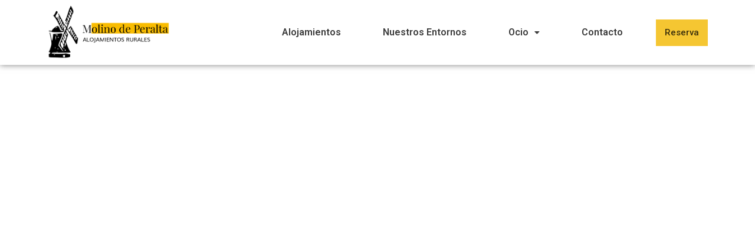

--- FILE ---
content_type: text/html; charset=UTF-8
request_url: https://molinodeperalta.com/gastronomia/
body_size: 7367
content:
<!DOCTYPE html>
<html lang="es">
<head>
	<meta charset="UTF-8">
		<meta name='robots' content='index, follow, max-image-preview:large, max-snippet:-1, max-video-preview:-1' />

	<!-- This site is optimized with the Yoast SEO plugin v17.1 - https://yoast.com/wordpress/plugins/seo/ -->
	<title>Gastronomía &bull; Molino De Peralta</title>
	<link rel="canonical" href="https://molinodeperalta.com/gastronomia/" />
	<meta property="og:locale" content="es_ES" />
	<meta property="og:type" content="article" />
	<meta property="og:title" content="Gastronomía &bull; Molino De Peralta" />
	<meta property="og:description" content="Alojamientos Nuestros Entornos Ocio Actividades Gastronomía Contacto Reserva Contacto Carretera la Bolera, km5, s/n 23485 Pozo Alcón (Jaén) (+34) 650747973 &#8211; 617561041 info@molinodeperalta.com Términos Legales → Aviso Legal → Política de Privacidad → Política de Cookies © Copyright 2021 Antonio Romero Molino De Peralta &#8211; molinodeprealta.com" />
	<meta property="og:url" content="https://molinodeperalta.com/gastronomia/" />
	<meta property="og:site_name" content="Molino De Peralta" />
	<meta property="article:modified_time" content="2021-09-09T16:13:01+00:00" />
	<meta property="og:image" content="https://molinodeperalta.com/wp-content/uploads/2021/09/LOGO3.png" />
	<meta name="twitter:card" content="summary_large_image" />
	<meta name="twitter:label1" content="Tiempo de lectura" />
	<meta name="twitter:data1" content="1 minuto" />
	<script type="application/ld+json" class="yoast-schema-graph">{"@context":"https://schema.org","@graph":[{"@type":["Person","Organization"],"@id":"https://molinodeperalta.com/#/schema/person/52e83fcfc7ff6c6cd34ae82ab23d9b04","name":"admin","image":{"@type":"ImageObject","@id":"https://molinodeperalta.com/#personlogo","inLanguage":"es","url":"https://secure.gravatar.com/avatar/661955d4df1f7601af1e1b371e6a968e?s=96&d=mm&r=g","contentUrl":"https://secure.gravatar.com/avatar/661955d4df1f7601af1e1b371e6a968e?s=96&d=mm&r=g","caption":"admin"},"logo":{"@id":"https://molinodeperalta.com/#personlogo"},"sameAs":["https://molinodeperalta.com"]},{"@type":"WebSite","@id":"https://molinodeperalta.com/#website","url":"https://molinodeperalta.com/","name":"Molino De Peralta","description":"Alojamientos Rurales","publisher":{"@id":"https://molinodeperalta.com/#/schema/person/52e83fcfc7ff6c6cd34ae82ab23d9b04"},"potentialAction":[{"@type":"SearchAction","target":{"@type":"EntryPoint","urlTemplate":"https://molinodeperalta.com/?s={search_term_string}"},"query-input":"required name=search_term_string"}],"inLanguage":"es"},{"@type":"ImageObject","@id":"https://molinodeperalta.com/gastronomia/#primaryimage","inLanguage":"es","url":"https://molinodeperalta.com/wp-content/uploads/2021/09/LOGO3.png","contentUrl":"https://molinodeperalta.com/wp-content/uploads/2021/09/LOGO3.png","width":938,"height":408},{"@type":"WebPage","@id":"https://molinodeperalta.com/gastronomia/#webpage","url":"https://molinodeperalta.com/gastronomia/","name":"Gastronom\u00eda &bull; Molino De Peralta","isPartOf":{"@id":"https://molinodeperalta.com/#website"},"primaryImageOfPage":{"@id":"https://molinodeperalta.com/gastronomia/#primaryimage"},"datePublished":"2021-09-04T20:28:50+00:00","dateModified":"2021-09-09T16:13:01+00:00","breadcrumb":{"@id":"https://molinodeperalta.com/gastronomia/#breadcrumb"},"inLanguage":"es","potentialAction":[{"@type":"ReadAction","target":["https://molinodeperalta.com/gastronomia/"]}]},{"@type":"BreadcrumbList","@id":"https://molinodeperalta.com/gastronomia/#breadcrumb","itemListElement":[{"@type":"ListItem","position":1,"name":"Portada","item":"https://molinodeperalta.com/"},{"@type":"ListItem","position":2,"name":"Gastronom\u00eda"}]}]}</script>
	<!-- / Yoast SEO plugin. -->


<link rel='dns-prefetch' href='//s.w.org' />
<link rel="alternate" type="application/rss+xml" title="Molino De Peralta &raquo; Feed" href="https://molinodeperalta.com/feed/" />
<link rel="alternate" type="application/rss+xml" title="Molino De Peralta &raquo; Feed de los comentarios" href="https://molinodeperalta.com/comments/feed/" />
		<script type="text/javascript">
			window._wpemojiSettings = {"baseUrl":"https:\/\/s.w.org\/images\/core\/emoji\/13.1.0\/72x72\/","ext":".png","svgUrl":"https:\/\/s.w.org\/images\/core\/emoji\/13.1.0\/svg\/","svgExt":".svg","source":{"concatemoji":"https:\/\/molinodeperalta.com\/wp-includes\/js\/wp-emoji-release.min.js?ver=5.8.12"}};
			!function(e,a,t){var n,r,o,i=a.createElement("canvas"),p=i.getContext&&i.getContext("2d");function s(e,t){var a=String.fromCharCode;p.clearRect(0,0,i.width,i.height),p.fillText(a.apply(this,e),0,0);e=i.toDataURL();return p.clearRect(0,0,i.width,i.height),p.fillText(a.apply(this,t),0,0),e===i.toDataURL()}function c(e){var t=a.createElement("script");t.src=e,t.defer=t.type="text/javascript",a.getElementsByTagName("head")[0].appendChild(t)}for(o=Array("flag","emoji"),t.supports={everything:!0,everythingExceptFlag:!0},r=0;r<o.length;r++)t.supports[o[r]]=function(e){if(!p||!p.fillText)return!1;switch(p.textBaseline="top",p.font="600 32px Arial",e){case"flag":return s([127987,65039,8205,9895,65039],[127987,65039,8203,9895,65039])?!1:!s([55356,56826,55356,56819],[55356,56826,8203,55356,56819])&&!s([55356,57332,56128,56423,56128,56418,56128,56421,56128,56430,56128,56423,56128,56447],[55356,57332,8203,56128,56423,8203,56128,56418,8203,56128,56421,8203,56128,56430,8203,56128,56423,8203,56128,56447]);case"emoji":return!s([10084,65039,8205,55357,56613],[10084,65039,8203,55357,56613])}return!1}(o[r]),t.supports.everything=t.supports.everything&&t.supports[o[r]],"flag"!==o[r]&&(t.supports.everythingExceptFlag=t.supports.everythingExceptFlag&&t.supports[o[r]]);t.supports.everythingExceptFlag=t.supports.everythingExceptFlag&&!t.supports.flag,t.DOMReady=!1,t.readyCallback=function(){t.DOMReady=!0},t.supports.everything||(n=function(){t.readyCallback()},a.addEventListener?(a.addEventListener("DOMContentLoaded",n,!1),e.addEventListener("load",n,!1)):(e.attachEvent("onload",n),a.attachEvent("onreadystatechange",function(){"complete"===a.readyState&&t.readyCallback()})),(n=t.source||{}).concatemoji?c(n.concatemoji):n.wpemoji&&n.twemoji&&(c(n.twemoji),c(n.wpemoji)))}(window,document,window._wpemojiSettings);
		</script>
		<style type="text/css">
img.wp-smiley,
img.emoji {
	display: inline !important;
	border: none !important;
	box-shadow: none !important;
	height: 1em !important;
	width: 1em !important;
	margin: 0 .07em !important;
	vertical-align: -0.1em !important;
	background: none !important;
	padding: 0 !important;
}
</style>
	<link rel='stylesheet' id='wp-block-library-css'  href='https://molinodeperalta.com/wp-includes/css/dist/block-library/style.min.css?ver=5.8.12' type='text/css' media='all' />
<link rel='stylesheet' id='hfe-style-css'  href='https://molinodeperalta.com/wp-content/plugins/header-footer-elementor/assets/css/header-footer-elementor.css?ver=1.6.4' type='text/css' media='all' />
<link rel='stylesheet' id='elementor-icons-css'  href='https://molinodeperalta.com/wp-content/plugins/elementor/assets/lib/eicons/css/elementor-icons.min.css?ver=5.12.0' type='text/css' media='all' />
<link rel='stylesheet' id='elementor-frontend-css'  href='https://molinodeperalta.com/wp-content/plugins/elementor/assets/css/frontend.min.css?ver=3.3.1' type='text/css' media='all' />
<style id='elementor-frontend-inline-css' type='text/css'>
@font-face{font-family:eicons;src:url(https://molinodeperalta.com/wp-content/plugins/elementor/assets/lib/eicons/fonts/eicons.eot?5.10.0);src:url(https://molinodeperalta.com/wp-content/plugins/elementor/assets/lib/eicons/fonts/eicons.eot?5.10.0#iefix) format("embedded-opentype"),url(https://molinodeperalta.com/wp-content/plugins/elementor/assets/lib/eicons/fonts/eicons.woff2?5.10.0) format("woff2"),url(https://molinodeperalta.com/wp-content/plugins/elementor/assets/lib/eicons/fonts/eicons.woff?5.10.0) format("woff"),url(https://molinodeperalta.com/wp-content/plugins/elementor/assets/lib/eicons/fonts/eicons.ttf?5.10.0) format("truetype"),url(https://molinodeperalta.com/wp-content/plugins/elementor/assets/lib/eicons/fonts/eicons.svg?5.10.0#eicon) format("svg");font-weight:400;font-style:normal}
</style>
<link rel='stylesheet' id='elementor-post-14-css'  href='https://molinodeperalta.com/wp-content/uploads/elementor/css/post-14.css?ver=1630775029' type='text/css' media='all' />
<link rel='stylesheet' id='elementor-pro-css'  href='https://molinodeperalta.com/wp-content/plugins/elementor-pro/assets/css/frontend.min.css?ver=3.3.5' type='text/css' media='all' />
<link rel='stylesheet' id='elementor-global-css'  href='https://molinodeperalta.com/wp-content/uploads/elementor/css/global.css?ver=1630775114' type='text/css' media='all' />
<link rel='stylesheet' id='elementor-post-170-css'  href='https://molinodeperalta.com/wp-content/uploads/elementor/css/post-170.css?ver=1631203982' type='text/css' media='all' />
<link rel='stylesheet' id='hfe-widgets-style-css'  href='https://molinodeperalta.com/wp-content/plugins/header-footer-elementor/inc/widgets-css/frontend.css?ver=1.6.4' type='text/css' media='all' />
<link rel='stylesheet' id='hello-elementor-css'  href='https://molinodeperalta.com/wp-content/themes/hello-elementor/style.min.css?ver=2.4.1' type='text/css' media='all' />
<link rel='stylesheet' id='hello-elementor-theme-style-css'  href='https://molinodeperalta.com/wp-content/themes/hello-elementor/theme.min.css?ver=2.4.1' type='text/css' media='all' />
<link rel='stylesheet' id='google-fonts-1-css'  href='https://fonts.googleapis.com/css?family=Roboto%3A100%2C100italic%2C200%2C200italic%2C300%2C300italic%2C400%2C400italic%2C500%2C500italic%2C600%2C600italic%2C700%2C700italic%2C800%2C800italic%2C900%2C900italic%7CRoboto+Slab%3A100%2C100italic%2C200%2C200italic%2C300%2C300italic%2C400%2C400italic%2C500%2C500italic%2C600%2C600italic%2C700%2C700italic%2C800%2C800italic%2C900%2C900italic&#038;display=auto&#038;ver=5.8.12' type='text/css' media='all' />
<link rel='stylesheet' id='elementor-icons-shared-0-css'  href='https://molinodeperalta.com/wp-content/plugins/elementor/assets/lib/font-awesome/css/fontawesome.min.css?ver=5.15.3' type='text/css' media='all' />
<link rel='stylesheet' id='elementor-icons-fa-solid-css'  href='https://molinodeperalta.com/wp-content/plugins/elementor/assets/lib/font-awesome/css/solid.min.css?ver=5.15.3' type='text/css' media='all' />
<link rel='stylesheet' id='elementor-icons-fa-regular-css'  href='https://molinodeperalta.com/wp-content/plugins/elementor/assets/lib/font-awesome/css/regular.min.css?ver=5.15.3' type='text/css' media='all' />
<script type='text/javascript' src='https://molinodeperalta.com/wp-includes/js/jquery/jquery.min.js?ver=3.6.0' id='jquery-core-js'></script>
<script type='text/javascript' src='https://molinodeperalta.com/wp-includes/js/jquery/jquery-migrate.min.js?ver=3.3.2' id='jquery-migrate-js'></script>
<link rel="https://api.w.org/" href="https://molinodeperalta.com/wp-json/" /><link rel="alternate" type="application/json" href="https://molinodeperalta.com/wp-json/wp/v2/pages/170" /><link rel="EditURI" type="application/rsd+xml" title="RSD" href="https://molinodeperalta.com/xmlrpc.php?rsd" />
<link rel="wlwmanifest" type="application/wlwmanifest+xml" href="https://molinodeperalta.com/wp-includes/wlwmanifest.xml" /> 
<meta name="generator" content="WordPress 5.8.12" />
<link rel='shortlink' href='https://molinodeperalta.com/?p=170' />
<link rel="alternate" type="application/json+oembed" href="https://molinodeperalta.com/wp-json/oembed/1.0/embed?url=https%3A%2F%2Fmolinodeperalta.com%2Fgastronomia%2F" />
<link rel="alternate" type="text/xml+oembed" href="https://molinodeperalta.com/wp-json/oembed/1.0/embed?url=https%3A%2F%2Fmolinodeperalta.com%2Fgastronomia%2F&#038;format=xml" />
		<script>
			document.documentElement.className = document.documentElement.className.replace( 'no-js', 'js' );
		</script>
				<style>
			.no-js img.lazyload { display: none; }
			figure.wp-block-image img.lazyloading { min-width: 150px; }
							.lazyload, .lazyloading { opacity: 0; }
				.lazyloaded {
					opacity: 1;
					transition: opacity 400ms;
					transition-delay: 0ms;
				}
					</style>
		<link rel="icon" href="https://molinodeperalta.com/wp-content/uploads/2021/09/cropped-logo-inverso-32x32.png" sizes="32x32" />
<link rel="icon" href="https://molinodeperalta.com/wp-content/uploads/2021/09/cropped-logo-inverso-192x192.png" sizes="192x192" />
<link rel="apple-touch-icon" href="https://molinodeperalta.com/wp-content/uploads/2021/09/cropped-logo-inverso-180x180.png" />
<meta name="msapplication-TileImage" content="https://molinodeperalta.com/wp-content/uploads/2021/09/cropped-logo-inverso-270x270.png" />
	<meta name="viewport" content="width=device-width, initial-scale=1.0, viewport-fit=cover" /></head>
<body class="page-template page-template-elementor_canvas page page-id-170 ehf-template-hello-elementor ehf-stylesheet-hello-elementor elementor-default elementor-template-canvas elementor-kit-14 elementor-page elementor-page-170">
			<div data-elementor-type="wp-page" data-elementor-id="170" class="elementor elementor-170" data-elementor-settings="[]">
							<div class="elementor-section-wrap">
							<section class="elementor-section elementor-top-section elementor-element elementor-element-4d1a2e00 elementor-section-full_width elementor-section-height-min-height elementor-section-height-default elementor-section-items-middle" data-id="4d1a2e00" data-element_type="section">
						<div class="elementor-container elementor-column-gap-no">
					<div class="elementor-column elementor-col-100 elementor-top-column elementor-element elementor-element-6486ed0f" data-id="6486ed0f" data-element_type="column" data-settings="{&quot;background_background&quot;:&quot;classic&quot;}">
			<div class="elementor-widget-wrap elementor-element-populated">
								<section class="elementor-section elementor-inner-section elementor-element elementor-element-de7e6c0 elementor-section-content-middle elementor-section-boxed elementor-section-height-default elementor-section-height-default" data-id="de7e6c0" data-element_type="section" data-settings="{&quot;animation&quot;:&quot;none&quot;}">
						<div class="elementor-container elementor-column-gap-default">
					<div class="elementor-column elementor-col-50 elementor-inner-column elementor-element elementor-element-32f320ee" data-id="32f320ee" data-element_type="column" data-settings="{&quot;animation&quot;:&quot;none&quot;}">
			<div class="elementor-widget-wrap elementor-element-populated">
								<div class="elementor-element elementor-element-2010620e elementor-widget elementor-widget-image" data-id="2010620e" data-element_type="widget" data-settings="{&quot;_animation&quot;:&quot;none&quot;}" data-widget_type="image.default">
				<div class="elementor-widget-container">
																<a href="https://molinodeperalta.com/">
							<img width="800" height="348"   alt="" data-srcset="https://molinodeperalta.com/wp-content/uploads/2021/09/LOGO3.png 938w, https://molinodeperalta.com/wp-content/uploads/2021/09/LOGO3-300x130.png 300w, https://molinodeperalta.com/wp-content/uploads/2021/09/LOGO3-768x334.png 768w"  data-src="https://molinodeperalta.com/wp-content/uploads/2021/09/LOGO3.png" data-sizes="(max-width: 800px) 100vw, 800px" class="elementor-animation-shrink attachment-large size-large lazyload" src="[data-uri]" /><noscript><img width="800" height="348" src="https://molinodeperalta.com/wp-content/uploads/2021/09/LOGO3.png" class="elementor-animation-shrink attachment-large size-large" alt="" srcset="https://molinodeperalta.com/wp-content/uploads/2021/09/LOGO3.png 938w, https://molinodeperalta.com/wp-content/uploads/2021/09/LOGO3-300x130.png 300w, https://molinodeperalta.com/wp-content/uploads/2021/09/LOGO3-768x334.png 768w" sizes="(max-width: 800px) 100vw, 800px" /></noscript>								</a>
															</div>
				</div>
					</div>
		</div>
				<div class="elementor-column elementor-col-50 elementor-inner-column elementor-element elementor-element-5c892e56 elementor-invisible" data-id="5c892e56" data-element_type="column" data-settings="{&quot;animation&quot;:&quot;fadeInRight&quot;}">
			<div class="elementor-widget-wrap elementor-element-populated">
								<div class="elementor-element elementor-element-67bbef97 hfe-nav-menu__align-right hfe-nav-menu__breakpoint-mobile hfe-submenu-icon-classic hfe-submenu-animation-none hfe-link-redirect-child elementor-widget elementor-widget-navigation-menu" data-id="67bbef97" data-element_type="widget" data-settings="{&quot;_animation&quot;:&quot;none&quot;}" data-widget_type="navigation-menu.default">
				<div class="elementor-widget-container">
						<div class="hfe-nav-menu hfe-layout-horizontal hfe-nav-menu-layout horizontal hfe-pointer__none" data-layout="horizontal" data-last-item="cta">
				<div class="hfe-nav-menu__toggle elementor-clickable">
					<div class="hfe-nav-menu-icon">
						<i aria-hidden="true" tabindex="0" class="fas fa-align-justify"></i>					</div>
				</div>
				<nav itemscope="itemscope" itemtype="http://schema.org/SiteNavigationElement" class="hfe-nav-menu__layout-horizontal hfe-nav-menu__submenu-classic" data-toggle-icon="&lt;i aria-hidden=&quot;true&quot; tabindex=&quot;0&quot; class=&quot;fas fa-align-justify&quot;&gt;&lt;/i&gt;" data-close-icon="&lt;i aria-hidden=&quot;true&quot; tabindex=&quot;0&quot; class=&quot;far fa-window-close&quot;&gt;&lt;/i&gt;" data-full-width="yes"><ul id="menu-1-67bbef97" class="hfe-nav-menu"><li id="menu-item-61" itemprop="name" class="menu-item menu-item-type-post_type menu-item-object-page parent hfe-creative-menu"><a href="https://molinodeperalta.com/alojamientos/" itemprop="url" class = "hfe-menu-item">Alojamientos</a></li>
<li id="menu-item-60" itemprop="name" class="menu-item menu-item-type-post_type menu-item-object-page parent hfe-creative-menu"><a href="https://molinodeperalta.com/nuestros-entornos/" itemprop="url" class = "hfe-menu-item">Nuestros Entornos</a></li>
<li id="menu-item-175" itemprop="name" class="menu-item menu-item-type-post_type menu-item-object-page menu-item-home current-menu-ancestor current-menu-parent current_page_parent current_page_ancestor menu-item-has-children parent hfe-has-submenu hfe-creative-menu"><div class="hfe-has-submenu-container"><a href="https://molinodeperalta.com/" itemprop="url" class = "hfe-menu-item">Ocio<span class='hfe-menu-toggle sub-arrow hfe-menu-child-0'><i class='fa'></i></span></a></div>
<ul class="sub-menu">
	<li id="menu-item-59" itemprop="name" class="menu-item menu-item-type-post_type menu-item-object-page hfe-creative-menu"><a href="https://molinodeperalta.com/actividades/" itemprop="url" class = "hfe-sub-menu-item">Actividades</a></li>
	<li id="menu-item-174" itemprop="name" class="menu-item menu-item-type-post_type menu-item-object-page current-menu-item page_item page-item-170 current_page_item hfe-creative-menu"><a href="https://molinodeperalta.com/gastronomia/" itemprop="url" class = "hfe-sub-menu-item hfe-sub-menu-item-active">Gastronomía</a></li>
</ul>
</li>
<li id="menu-item-351" itemprop="name" class="menu-item menu-item-type-post_type menu-item-object-page parent hfe-creative-menu"><a href="https://molinodeperalta.com/contacto/" itemprop="url" class = "hfe-menu-item">Contacto</a></li>
<li id="menu-item-76" itemprop="name" class="menu-item menu-item-type-post_type menu-item-object-page parent hfe-creative-menu"><a href="https://molinodeperalta.com/reserva/" itemprop="url" class = "hfe-menu-item">Reserva</a></li>
</ul></nav>              
			</div>
					</div>
				</div>
					</div>
		</div>
							</div>
		</section>
					</div>
		</div>
							</div>
		</section>
				<section class="elementor-section elementor-top-section elementor-element elementor-element-7af2f67e elementor-section-boxed elementor-section-height-default elementor-section-height-default" data-id="7af2f67e" data-element_type="section">
						<div class="elementor-container elementor-column-gap-default">
					<div class="elementor-column elementor-col-100 elementor-top-column elementor-element elementor-element-5169d74a" data-id="5169d74a" data-element_type="column">
			<div class="elementor-widget-wrap elementor-element-populated">
								<div class="elementor-element elementor-element-702e0ef5 elementor-widget elementor-widget-spacer" data-id="702e0ef5" data-element_type="widget" data-widget_type="spacer.default">
				<div class="elementor-widget-container">
					<div class="elementor-spacer">
			<div class="elementor-spacer-inner"></div>
		</div>
				</div>
				</div>
					</div>
		</div>
							</div>
		</section>
				<section class="elementor-section elementor-top-section elementor-element elementor-element-23529f3 elementor-section-full_width elementor-section-height-min-height elementor-section-height-default elementor-section-items-middle" data-id="23529f3" data-element_type="section">
							<div class="elementor-background-overlay"></div>
							<div class="elementor-container elementor-column-gap-default">
					<div class="elementor-column elementor-col-100 elementor-top-column elementor-element elementor-element-253e1f6a" data-id="253e1f6a" data-element_type="column">
			<div class="elementor-widget-wrap elementor-element-populated">
								<section class="elementor-section elementor-inner-section elementor-element elementor-element-29ad8932 elementor-section-boxed elementor-section-height-default elementor-section-height-default" data-id="29ad8932" data-element_type="section">
						<div class="elementor-container elementor-column-gap-default">
					<div class="elementor-column elementor-col-50 elementor-inner-column elementor-element elementor-element-594156dc" data-id="594156dc" data-element_type="column">
			<div class="elementor-widget-wrap elementor-element-populated">
								<div class="elementor-element elementor-element-55d5add4 elementor-widget elementor-widget-heading" data-id="55d5add4" data-element_type="widget" data-widget_type="heading.default">
				<div class="elementor-widget-container">
			<h2 class="elementor-heading-title elementor-size-default">Contacto</h2>		</div>
				</div>
				<div class="elementor-element elementor-element-4481a64 elementor-widget elementor-widget-text-editor" data-id="4481a64" data-element_type="widget" data-widget_type="text-editor.default">
				<div class="elementor-widget-container">
								<p><span style="color: #575757;"><strong>Carretera la Bolera, km5, s/n</strong></span></p><p><span style="color: #575757;"><strong>23485 Pozo Alcón (Jaén)</strong></span></p><p><span style="color: #575757;"><strong>(+34) 650747973 &#8211; 617561041</strong><a id="llamar_tel_1" style="color: #575757;" href="tel:+34650747973"></a></span></p><p><span style="color: #575757;"><strong>info@molinodeperalta.com</strong></span></p>						</div>
				</div>
					</div>
		</div>
				<div class="elementor-column elementor-col-50 elementor-inner-column elementor-element elementor-element-7bfda99f" data-id="7bfda99f" data-element_type="column">
			<div class="elementor-widget-wrap elementor-element-populated">
								<div class="elementor-element elementor-element-1d5a31fa elementor-widget elementor-widget-heading" data-id="1d5a31fa" data-element_type="widget" data-widget_type="heading.default">
				<div class="elementor-widget-container">
			<h2 class="elementor-heading-title elementor-size-default">Términos Legales</h2>		</div>
				</div>
				<div class="elementor-element elementor-element-58f14c3f elementor-widget elementor-widget-text-editor" data-id="58f14c3f" data-element_type="widget" data-widget_type="text-editor.default">
				<div class="elementor-widget-container">
								<p><span style="color: #575757;"><strong><a style="color: #575757;" href="https://molinodeperalta.com/wp-content/uploads/2021/09/aviso-legal.pdf" target="_blank" rel="noopener"><span style="font-family: roboto slab;">→ <span style="text-decoration: underline;">Aviso Legal</span></span></a></strong></span></p><p><span style="color: #575757;"><strong><a style="color: #575757;" href="https://molinodeperalta.com/wp-content/uploads/2021/09/politica-de-privacidad.pdf" target="_blank" rel="noopener"><span style="font-family: roboto slab;">→ <span style="text-decoration: underline;">Política de Privacidad</span></span></a></strong></span></p><p><a href="https://molinodeperalta.com/wp-content/uploads/2021/09/politica-de-cookies.pdf" target="_blank" rel="noopener"><span style="font-family: roboto slab;"><span style="color: #575757;"><strong>→ <span style="text-decoration: underline;">Política de Cookies</span></strong></span><br /></span></a></p>						</div>
				</div>
					</div>
		</div>
							</div>
		</section>
					</div>
		</div>
							</div>
		</section>
				<section class="elementor-section elementor-top-section elementor-element elementor-element-15a2dcc5 elementor-section-full_width elementor-section-content-middle elementor-section-height-default elementor-section-height-default" data-id="15a2dcc5" data-element_type="section">
							<div class="elementor-background-overlay"></div>
							<div class="elementor-container elementor-column-gap-default">
					<div class="elementor-column elementor-col-100 elementor-top-column elementor-element elementor-element-35f88617" data-id="35f88617" data-element_type="column">
			<div class="elementor-widget-wrap elementor-element-populated">
								<section class="elementor-section elementor-inner-section elementor-element elementor-element-727943e9 elementor-section-content-middle elementor-section-boxed elementor-section-height-default elementor-section-height-default" data-id="727943e9" data-element_type="section">
						<div class="elementor-container elementor-column-gap-default">
					<div class="elementor-column elementor-col-50 elementor-inner-column elementor-element elementor-element-62c4b692" data-id="62c4b692" data-element_type="column">
			<div class="elementor-widget-wrap elementor-element-populated">
								<div class="elementor-element elementor-element-13b476c9 elementor-widget elementor-widget-text-editor" data-id="13b476c9" data-element_type="widget" data-widget_type="text-editor.default">
				<div class="elementor-widget-container">
								<p><span style="color: #ffffff;">© Copyright 2021</span> <a href="tel:+34617826271"><span style="color: #333333;">Antonio Romero</span></a></p>						</div>
				</div>
					</div>
		</div>
				<div class="elementor-column elementor-col-50 elementor-inner-column elementor-element elementor-element-1040f98d" data-id="1040f98d" data-element_type="column">
			<div class="elementor-widget-wrap elementor-element-populated">
								<div class="elementor-element elementor-element-5bada81b elementor-widget elementor-widget-text-editor" data-id="5bada81b" data-element_type="widget" data-widget_type="text-editor.default">
				<div class="elementor-widget-container">
								<p><span style="color: #ffffff;">Molino De Peralta &#8211; molinodeprealta.com</span></p>						</div>
				</div>
					</div>
		</div>
							</div>
		</section>
					</div>
		</div>
							</div>
		</section>
						</div>
					</div>
		<link rel='stylesheet' id='e-animations-css'  href='https://molinodeperalta.com/wp-content/plugins/elementor/assets/lib/animations/animations.min.css?ver=3.3.1' type='text/css' media='all' />
<script type='text/javascript' src='https://molinodeperalta.com/wp-content/themes/hello-elementor/assets/js/hello-frontend.min.js?ver=1.0.0' id='hello-theme-frontend-js'></script>
<script type='text/javascript' src='https://molinodeperalta.com/wp-content/plugins/wp-smushit/app/assets/js/smush-lazy-load.min.js?ver=3.8.8' id='smush-lazy-load-js'></script>
<script type='text/javascript' src='https://molinodeperalta.com/wp-includes/js/wp-embed.min.js?ver=5.8.12' id='wp-embed-js'></script>
<script type='text/javascript' src='https://molinodeperalta.com/wp-content/plugins/header-footer-elementor/inc/js/frontend.js?ver=1.6.4' id='hfe-frontend-js-js'></script>
<script type='text/javascript' src='https://molinodeperalta.com/wp-content/plugins/elementor-pro/assets/js/webpack-pro.runtime.min.js?ver=3.3.5' id='elementor-pro-webpack-runtime-js'></script>
<script type='text/javascript' src='https://molinodeperalta.com/wp-content/plugins/elementor/assets/js/webpack.runtime.min.js?ver=3.3.1' id='elementor-webpack-runtime-js'></script>
<script type='text/javascript' src='https://molinodeperalta.com/wp-content/plugins/elementor/assets/js/frontend-modules.min.js?ver=3.3.1' id='elementor-frontend-modules-js'></script>
<script type='text/javascript' id='elementor-pro-frontend-js-before'>
var ElementorProFrontendConfig = {"ajaxurl":"https:\/\/molinodeperalta.com\/wp-admin\/admin-ajax.php","nonce":"a71f5824b5","urls":{"assets":"https:\/\/molinodeperalta.com\/wp-content\/plugins\/elementor-pro\/assets\/"},"i18n":{"toc_no_headings_found":"No headings were found on this page."},"shareButtonsNetworks":{"facebook":{"title":"Facebook","has_counter":true},"twitter":{"title":"Twitter"},"google":{"title":"Google+","has_counter":true},"linkedin":{"title":"LinkedIn","has_counter":true},"pinterest":{"title":"Pinterest","has_counter":true},"reddit":{"title":"Reddit","has_counter":true},"vk":{"title":"VK","has_counter":true},"odnoklassniki":{"title":"OK","has_counter":true},"tumblr":{"title":"Tumblr"},"digg":{"title":"Digg"},"skype":{"title":"Skype"},"stumbleupon":{"title":"StumbleUpon","has_counter":true},"mix":{"title":"Mix"},"telegram":{"title":"Telegram"},"pocket":{"title":"Pocket","has_counter":true},"xing":{"title":"XING","has_counter":true},"whatsapp":{"title":"WhatsApp"},"email":{"title":"Email"},"print":{"title":"Print"}},"facebook_sdk":{"lang":"es_ES","app_id":""},"lottie":{"defaultAnimationUrl":"https:\/\/molinodeperalta.com\/wp-content\/plugins\/elementor-pro\/modules\/lottie\/assets\/animations\/default.json"}};
</script>
<script type='text/javascript' src='https://molinodeperalta.com/wp-content/plugins/elementor-pro/assets/js/frontend.min.js?ver=3.3.5' id='elementor-pro-frontend-js'></script>
<script type='text/javascript' src='https://molinodeperalta.com/wp-content/plugins/elementor/assets/lib/waypoints/waypoints.min.js?ver=4.0.2' id='elementor-waypoints-js'></script>
<script type='text/javascript' src='https://molinodeperalta.com/wp-includes/js/jquery/ui/core.min.js?ver=1.12.1' id='jquery-ui-core-js'></script>
<script type='text/javascript' src='https://molinodeperalta.com/wp-content/plugins/elementor/assets/lib/swiper/swiper.min.js?ver=5.3.6' id='swiper-js'></script>
<script type='text/javascript' src='https://molinodeperalta.com/wp-content/plugins/elementor/assets/lib/share-link/share-link.min.js?ver=3.3.1' id='share-link-js'></script>
<script type='text/javascript' src='https://molinodeperalta.com/wp-content/plugins/elementor/assets/lib/dialog/dialog.min.js?ver=4.8.1' id='elementor-dialog-js'></script>
<script type='text/javascript' id='elementor-frontend-js-before'>
var elementorFrontendConfig = {"environmentMode":{"edit":false,"wpPreview":false,"isScriptDebug":false},"i18n":{"shareOnFacebook":"Compartir en Facebook","shareOnTwitter":"Compartir en Twitter","pinIt":"Pinear","download":"Descargar","downloadImage":"Descargar imagen","fullscreen":"Pantalla completa","zoom":"Zoom","share":"Compartir","playVideo":"Reproducir v\u00eddeo","previous":"Anterior","next":"Siguiente","close":"Cerrar"},"is_rtl":false,"breakpoints":{"xs":0,"sm":480,"md":768,"lg":1025,"xl":1440,"xxl":1600},"responsive":{"breakpoints":{"mobile":{"label":"M\u00f3vil","value":767,"direction":"max","is_enabled":true,"default_value":767},"mobile_extra":{"label":"M\u00f3vil grande","value":880,"direction":"max","is_enabled":false,"default_value":880},"tablet":{"label":"Tableta","value":1024,"direction":"max","is_enabled":true,"default_value":1024},"tablet_extra":{"label":"Tableta grande","value":1365,"direction":"max","is_enabled":false,"default_value":1365},"laptop":{"label":"Port\u00e1til","value":1620,"direction":"max","is_enabled":false,"default_value":1620},"widescreen":{"label":"Pantalla grande","value":2400,"direction":"min","is_enabled":false,"default_value":2400}}},"version":"3.3.1","is_static":false,"experimentalFeatures":{"e_dom_optimization":true,"a11y_improvements":true,"e_import_export":true,"hello-theme-header-footer":true,"landing-pages":true,"elements-color-picker":true,"admin-top-bar":true,"form-submissions":true,"video-playlist":true},"urls":{"assets":"https:\/\/molinodeperalta.com\/wp-content\/plugins\/elementor\/assets\/"},"settings":{"page":[],"editorPreferences":[]},"kit":{"active_breakpoints":["viewport_mobile","viewport_tablet"],"global_image_lightbox":"yes","lightbox_enable_counter":"yes","lightbox_enable_fullscreen":"yes","lightbox_enable_zoom":"yes","lightbox_enable_share":"yes","lightbox_title_src":"title","lightbox_description_src":"description","hello_header_logo_type":"title","hello_header_menu_layout":"horizontal","hello_footer_logo_type":"logo"},"post":{"id":170,"title":"Gastronom%C3%ADa%20%E2%80%93%20Molino%20De%20Peralta","excerpt":"","featuredImage":false}};
</script>
<script type='text/javascript' src='https://molinodeperalta.com/wp-content/plugins/elementor/assets/js/frontend.min.js?ver=3.3.1' id='elementor-frontend-js'></script>
<script type='text/javascript' src='https://molinodeperalta.com/wp-content/plugins/elementor-pro/assets/js/preloaded-elements-handlers.min.js?ver=3.3.5' id='pro-preloaded-elements-handlers-js'></script>
<script type='text/javascript' src='https://molinodeperalta.com/wp-content/plugins/elementor/assets/js/preloaded-modules.min.js?ver=3.3.1' id='preloaded-modules-js'></script>
<script type='text/javascript' src='https://molinodeperalta.com/wp-content/plugins/elementor-pro/assets/lib/sticky/jquery.sticky.min.js?ver=3.3.5' id='e-sticky-js'></script>
	</body>
</html>


--- FILE ---
content_type: text/css
request_url: https://molinodeperalta.com/wp-content/uploads/elementor/css/post-170.css?ver=1631203982
body_size: 1503
content:
.elementor-170 .elementor-element.elementor-element-4d1a2e00 > .elementor-container{min-height:0px;}.elementor-170 .elementor-element.elementor-element-6486ed0f:not(.elementor-motion-effects-element-type-background) > .elementor-widget-wrap, .elementor-170 .elementor-element.elementor-element-6486ed0f > .elementor-widget-wrap > .elementor-motion-effects-container > .elementor-motion-effects-layer{background-color:#FFFFFF;}.elementor-170 .elementor-element.elementor-element-6486ed0f > .elementor-element-populated{transition:background 0.3s, border 0.3s, border-radius 0.3s, box-shadow 0.3s;}.elementor-170 .elementor-element.elementor-element-6486ed0f > .elementor-element-populated > .elementor-background-overlay{transition:background 0.3s, border-radius 0.3s, opacity 0.3s;}.elementor-170 .elementor-element.elementor-element-de7e6c0 > .elementor-container > .elementor-column > .elementor-widget-wrap{align-content:center;align-items:center;}.elementor-170 .elementor-element.elementor-element-de7e6c0{box-shadow:0px 0px 10px 0px rgba(0,0,0,0.5);}.elementor-170 .elementor-element.elementor-element-32f320ee > .elementor-widget-wrap > .elementor-widget:not(.elementor-widget__width-auto):not(.elementor-widget__width-initial):not(:last-child):not(.elementor-absolute){margin-bottom:0px;}.elementor-bc-flex-widget .elementor-170 .elementor-element.elementor-element-5c892e56.elementor-column .elementor-widget-wrap{align-items:center;}.elementor-170 .elementor-element.elementor-element-5c892e56.elementor-column.elementor-element[data-element_type="column"] > .elementor-widget-wrap.elementor-element-populated{align-content:center;align-items:center;}.elementor-170 .elementor-element.elementor-element-5c892e56.elementor-column > .elementor-widget-wrap{justify-content:flex-end;}.elementor-170 .elementor-element.elementor-element-5c892e56 > .elementor-widget-wrap > .elementor-widget:not(.elementor-widget__width-auto):not(.elementor-widget__width-initial):not(:last-child):not(.elementor-absolute){margin-bottom:2px;}.elementor-170 .elementor-element.elementor-element-67bbef97 .hfe-nav-menu__toggle{margin-left:auto;}.elementor-170 .elementor-element.elementor-element-67bbef97 .menu-item a.hfe-menu-item{padding-left:15px;padding-right:15px;}.elementor-170 .elementor-element.elementor-element-67bbef97 .menu-item a.hfe-sub-menu-item{padding-left:calc( 15px + 20px );padding-right:15px;}.elementor-170 .elementor-element.elementor-element-67bbef97 .hfe-nav-menu__layout-vertical .menu-item ul ul a.hfe-sub-menu-item{padding-left:calc( 15px + 40px );padding-right:15px;}.elementor-170 .elementor-element.elementor-element-67bbef97 .hfe-nav-menu__layout-vertical .menu-item ul ul ul a.hfe-sub-menu-item{padding-left:calc( 15px + 60px );padding-right:15px;}.elementor-170 .elementor-element.elementor-element-67bbef97 .hfe-nav-menu__layout-vertical .menu-item ul ul ul ul a.hfe-sub-menu-item{padding-left:calc( 15px + 80px );padding-right:15px;}.elementor-170 .elementor-element.elementor-element-67bbef97 .menu-item a.hfe-menu-item, .elementor-170 .elementor-element.elementor-element-67bbef97 .menu-item a.hfe-sub-menu-item{padding-top:15px;padding-bottom:15px;}body:not(.rtl) .elementor-170 .elementor-element.elementor-element-67bbef97 .hfe-nav-menu__layout-horizontal .hfe-nav-menu > li.menu-item:not(:last-child){margin-right:41px;}body.rtl .elementor-170 .elementor-element.elementor-element-67bbef97 .hfe-nav-menu__layout-horizontal .hfe-nav-menu > li.menu-item:not(:last-child){margin-left:41px;}.elementor-170 .elementor-element.elementor-element-67bbef97 nav:not(.hfe-nav-menu__layout-horizontal) .hfe-nav-menu > li.menu-item:not(:last-child){margin-bottom:41px;}.elementor-170 .elementor-element.elementor-element-67bbef97 a.hfe-menu-item, .elementor-170 .elementor-element.elementor-element-67bbef97 a.hfe-sub-menu-item{font-family:"Roboto", Sans-serif;font-weight:600;}.elementor-170 .elementor-element.elementor-element-67bbef97 .menu-item a.hfe-menu-item, .elementor-170 .elementor-element.elementor-element-67bbef97 .sub-menu a.hfe-sub-menu-item{color:#000000C4;}.elementor-170 .elementor-element.elementor-element-67bbef97 .menu-item a.hfe-menu-item:hover,
								.elementor-170 .elementor-element.elementor-element-67bbef97 .sub-menu a.hfe-sub-menu-item:hover,
								.elementor-170 .elementor-element.elementor-element-67bbef97 .menu-item.current-menu-item a.hfe-menu-item,
								.elementor-170 .elementor-element.elementor-element-67bbef97 .menu-item a.hfe-menu-item.highlighted,
								.elementor-170 .elementor-element.elementor-element-67bbef97 .menu-item a.hfe-menu-item:focus{color:#F5C632;}.elementor-170 .elementor-element.elementor-element-67bbef97 .menu-item.current-menu-item a.hfe-menu-item,
								.elementor-170 .elementor-element.elementor-element-67bbef97 .menu-item.current-menu-ancestor a.hfe-menu-item{color:#000000C4;}.elementor-170 .elementor-element.elementor-element-67bbef97 .sub-menu,
								.elementor-170 .elementor-element.elementor-element-67bbef97 nav.hfe-dropdown,
								.elementor-170 .elementor-element.elementor-element-67bbef97 nav.hfe-dropdown-expandible,
								.elementor-170 .elementor-element.elementor-element-67bbef97 nav.hfe-dropdown .menu-item a.hfe-menu-item,
								.elementor-170 .elementor-element.elementor-element-67bbef97 nav.hfe-dropdown .menu-item a.hfe-sub-menu-item{background-color:#fff;}
							.elementor-170 .elementor-element.elementor-element-67bbef97 .sub-menu li a.hfe-sub-menu-item,
							.elementor-170 .elementor-element.elementor-element-67bbef97 nav.hfe-dropdown li a.hfe-sub-menu-item,
							.elementor-170 .elementor-element.elementor-element-67bbef97 nav.hfe-dropdown li a.hfe-menu-item,
							.elementor-170 .elementor-element.elementor-element-67bbef97 nav.hfe-dropdown-expandible li a.hfe-menu-item,
							.elementor-170 .elementor-element.elementor-element-67bbef97 nav.hfe-dropdown-expandible li a.hfe-sub-menu-item{font-family:"Roboto", Sans-serif;font-weight:500;}.elementor-170 .elementor-element.elementor-element-67bbef97 ul.sub-menu{width:220px;}.elementor-170 .elementor-element.elementor-element-67bbef97 .sub-menu a.hfe-sub-menu-item,
						 .elementor-170 .elementor-element.elementor-element-67bbef97 nav.hfe-dropdown li a.hfe-menu-item,
						 .elementor-170 .elementor-element.elementor-element-67bbef97 nav.hfe-dropdown li a.hfe-sub-menu-item,
						 .elementor-170 .elementor-element.elementor-element-67bbef97 nav.hfe-dropdown-expandible li a.hfe-menu-item,
						 .elementor-170 .elementor-element.elementor-element-67bbef97 nav.hfe-dropdown-expandible li a.hfe-sub-menu-item{padding-top:15px;padding-bottom:15px;}.elementor-170 .elementor-element.elementor-element-67bbef97 .sub-menu li.menu-item:not(:last-child), 
						.elementor-170 .elementor-element.elementor-element-67bbef97 nav.hfe-dropdown li.menu-item:not(:last-child),
						.elementor-170 .elementor-element.elementor-element-67bbef97 nav.hfe-dropdown-expandible li.menu-item:not(:last-child){border-bottom-style:solid;border-bottom-color:#c4c4c4;border-bottom-width:1px;}.elementor-170 .elementor-element.elementor-element-67bbef97 .menu-item a.hfe-menu-item.elementor-button{font-family:"Roboto", Sans-serif;font-weight:500;background-color:transparent;background-image:linear-gradient(180deg, #F5C632 0%, #F5C632 100%);border-radius:0px 0px 0px 0px;}.elementor-170 .elementor-element.elementor-element-67bbef97 .menu-item a.hfe-menu-item.elementor-button:hover{color:#FFFFFF;background-color:transparent;background-image:linear-gradient(180deg, #F5C632 0%, #F5C632 100%);}.elementor-170 .elementor-element.elementor-element-702e0ef5 .elementor-spacer-inner{height:600px;}.elementor-170 .elementor-element.elementor-element-23529f3 > .elementor-container{min-height:280px;}.elementor-170 .elementor-element.elementor-element-23529f3 > .elementor-background-overlay{background-color:#35687E;opacity:0.5;}.elementor-170 .elementor-element.elementor-element-55d5add4 .elementor-heading-title{color:#FFFFFF;font-family:"Roboto Slab", Sans-serif;font-size:31px;font-weight:600;}.elementor-170 .elementor-element.elementor-element-4481a64{column-gap:0px;text-align:left;color:#7A7A7A;font-family:"Roboto Slab", Sans-serif;font-weight:400;}.elementor-170 .elementor-element.elementor-element-1d5a31fa .elementor-heading-title{color:#FFFFFF;font-family:"Roboto Slab", Sans-serif;font-size:31px;font-weight:600;}.elementor-170 .elementor-element.elementor-element-58f14c3f{text-align:left;color:#7A7A7A;font-family:"Roboto Slab", Sans-serif;font-weight:400;}.elementor-170 .elementor-element.elementor-element-15a2dcc5 > .elementor-container > .elementor-column > .elementor-widget-wrap{align-content:center;align-items:center;}.elementor-170 .elementor-element.elementor-element-15a2dcc5 > .elementor-background-overlay{background-color:#000000;opacity:0.5;}.elementor-bc-flex-widget .elementor-170 .elementor-element.elementor-element-35f88617.elementor-column .elementor-widget-wrap{align-items:center;}.elementor-170 .elementor-element.elementor-element-35f88617.elementor-column.elementor-element[data-element_type="column"] > .elementor-widget-wrap.elementor-element-populated{align-content:center;align-items:center;}.elementor-170 .elementor-element.elementor-element-727943e9 > .elementor-container{max-width:1458px;}.elementor-170 .elementor-element.elementor-element-727943e9 > .elementor-container > .elementor-column > .elementor-widget-wrap{align-content:center;align-items:center;}.elementor-bc-flex-widget .elementor-170 .elementor-element.elementor-element-62c4b692.elementor-column .elementor-widget-wrap{align-items:center;}.elementor-170 .elementor-element.elementor-element-62c4b692.elementor-column.elementor-element[data-element_type="column"] > .elementor-widget-wrap.elementor-element-populated{align-content:center;align-items:center;}.elementor-170 .elementor-element.elementor-element-13b476c9{text-align:left;}.elementor-170 .elementor-element.elementor-element-13b476c9 > .elementor-widget-container{margin:0px 0px -19px 0px;}.elementor-170 .elementor-element.elementor-element-5bada81b{text-align:right;color:#FFFFFF;}.elementor-170 .elementor-element.elementor-element-5bada81b > .elementor-widget-container{margin:0px 0px -19px 0px;}@media(max-width:1024px){body:not(.rtl) .elementor-170 .elementor-element.elementor-element-67bbef97.hfe-nav-menu__breakpoint-tablet .hfe-nav-menu__layout-horizontal .hfe-nav-menu > li.menu-item:not(:last-child){margin-right:0px;}body .elementor-170 .elementor-element.elementor-element-67bbef97 nav.hfe-nav-menu__layout-vertical .hfe-nav-menu > li.menu-item:not(:last-child){margin-bottom:0px;}}@media(max-width:767px){.elementor-170 .elementor-element.elementor-element-4d1a2e00 > .elementor-container{min-height:0px;}.elementor-170 .elementor-element.elementor-element-32f320ee{width:65%;}.elementor-170 .elementor-element.elementor-element-5c892e56{width:35%;}.elementor-bc-flex-widget .elementor-170 .elementor-element.elementor-element-5c892e56.elementor-column .elementor-widget-wrap{align-items:center;}.elementor-170 .elementor-element.elementor-element-5c892e56.elementor-column.elementor-element[data-element_type="column"] > .elementor-widget-wrap.elementor-element-populated{align-content:center;align-items:center;}.elementor-170 .elementor-element.elementor-element-5c892e56.elementor-column > .elementor-widget-wrap{justify-content:flex-end;}body:not(.rtl) .elementor-170 .elementor-element.elementor-element-67bbef97.hfe-nav-menu__breakpoint-mobile .hfe-nav-menu__layout-horizontal .hfe-nav-menu > li.menu-item:not(:last-child){margin-right:0px;}body .elementor-170 .elementor-element.elementor-element-67bbef97 nav.hfe-nav-menu__layout-vertical .hfe-nav-menu > li.menu-item:not(:last-child){margin-bottom:0px;}.elementor-170 .elementor-element.elementor-element-67bbef97 .sub-menu{border-radius:0px 0px 0px 0px;}.elementor-170 .elementor-element.elementor-element-67bbef97 .sub-menu li.menu-item:first-child{border-top-left-radius:0px;border-top-right-radius:0px;overflow:hidden;}.elementor-170 .elementor-element.elementor-element-67bbef97 .sub-menu li.menu-item:last-child{border-bottom-right-radius:0px;border-bottom-left-radius:0px;overflow:hidden;}.elementor-170 .elementor-element.elementor-element-67bbef97 nav.hfe-dropdown{border-radius:0px 0px 0px 0px;}.elementor-170 .elementor-element.elementor-element-67bbef97 nav.hfe-dropdown li.menu-item:first-child{border-top-left-radius:0px;border-top-right-radius:0px;overflow:hidden;}.elementor-170 .elementor-element.elementor-element-67bbef97 nav.hfe-dropdown li.menu-item:last-child{border-bottom-right-radius:0px;border-bottom-left-radius:0px;overflow:hidden;}.elementor-170 .elementor-element.elementor-element-67bbef97 nav.hfe-dropdown-expandible{border-radius:0px 0px 0px 0px;}.elementor-170 .elementor-element.elementor-element-67bbef97 nav.hfe-dropdown-expandible li.menu-item:first-child{border-top-left-radius:0px;border-top-right-radius:0px;overflow:hidden;}.elementor-170 .elementor-element.elementor-element-67bbef97 nav.hfe-dropdown-expandible li.menu-item:last-child{border-bottom-right-radius:0px;border-bottom-left-radius:0px;overflow:hidden;}.elementor-170 .elementor-element.elementor-element-67bbef97 nav.hfe-nav-menu__layout-horizontal:not(.hfe-dropdown) ul.sub-menu, .elementor-170 .elementor-element.elementor-element-67bbef97 nav.hfe-nav-menu__layout-expandible.menu-is-active, .elementor-170 .elementor-element.elementor-element-67bbef97 nav.hfe-nav-menu__layout-vertical:not(.hfe-dropdown) ul.sub-menu{margin-top:26px;}.elementor-170 .elementor-element.elementor-element-67bbef97 .hfe-dropdown.menu-is-active{margin-top:26px;}.elementor-170 .elementor-element.elementor-element-13b476c9{text-align:center;}.elementor-170 .elementor-element.elementor-element-5bada81b{text-align:center;}}@media(min-width:768px){.elementor-170 .elementor-element.elementor-element-32f320ee{width:20%;}.elementor-170 .elementor-element.elementor-element-5c892e56{width:80%;}.elementor-170 .elementor-element.elementor-element-594156dc{width:70%;}.elementor-170 .elementor-element.elementor-element-7bfda99f{width:30%;}}